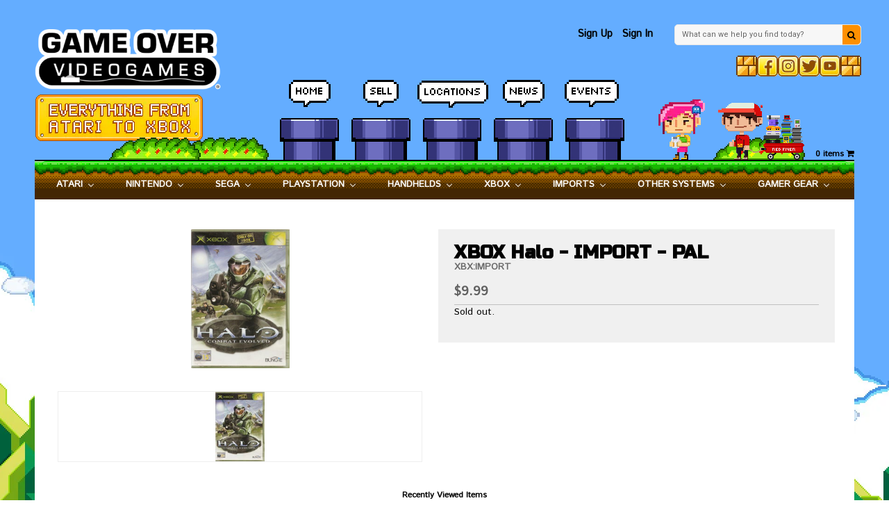

--- FILE ---
content_type: text/javascript; charset=utf-8
request_url: https://gameovervideogames.com/products/xbox-halo-import-pal.js
body_size: 755
content:
{"id":9615612106,"title":"XBOX Halo - IMPORT - PAL","handle":"xbox-halo-import-pal","description":"IMPORT game - Europe. (PAL) Complete with case and manual. \u003cbr\u003e\r\n\u003cbr\u003e\r\n\u003cstrong\u003e\u003cspan style=\"color: rgb(255, 0, 0);\"\u003e\u003cu\u003eWARNING\u003c\/u\u003e: Please do not purchase IMPORT games unless you are SURE that you have the ability to play them on your system. IMPORT games will not work on a US system without modifications!\u003c\/span\u003e\u003c\/strong\u003e","published_at":"2020-01-07T03:14:30-06:00","created_at":"2016-11-30T21:13:25-06:00","vendor":"Xbox","type":"-XBX:IMPORT:USED","tags":[],"price":999,"price_min":999,"price_max":999,"available":false,"price_varies":false,"compare_at_price":null,"compare_at_price_min":0,"compare_at_price_max":0,"compare_at_price_varies":false,"variants":[{"id":34229700682,"title":"Default Title","option1":"Default Title","option2":null,"option3":null,"sku":"16873","requires_shipping":true,"taxable":true,"featured_image":null,"available":false,"name":"XBOX Halo - IMPORT - PAL","public_title":null,"options":["Default Title"],"price":999,"weight":0,"compare_at_price":null,"inventory_quantity":0,"inventory_management":"shopify","inventory_policy":"deny","barcode":null,"requires_selling_plan":false,"selling_plan_allocations":[]}],"images":["\/\/cdn.shopify.com\/s\/files\/1\/1592\/0809\/products\/13945_5a8f5065527e75.51779141_Xbox_20-_20Halo_20-_20IMPORT_large_fa843ad1-d751-41f5-ac5c-9f4dcfea40c0.jpg?v=1578474872"],"featured_image":"\/\/cdn.shopify.com\/s\/files\/1\/1592\/0809\/products\/13945_5a8f5065527e75.51779141_Xbox_20-_20Halo_20-_20IMPORT_large_fa843ad1-d751-41f5-ac5c-9f4dcfea40c0.jpg?v=1578474872","options":[{"name":"Title","position":1,"values":["Default Title"]}],"url":"\/products\/xbox-halo-import-pal","media":[{"alt":null,"id":5708451184705,"position":1,"preview_image":{"aspect_ratio":0.71,"height":600,"width":426,"src":"https:\/\/cdn.shopify.com\/s\/files\/1\/1592\/0809\/products\/13945_5a8f5065527e75.51779141_Xbox_20-_20Halo_20-_20IMPORT_large_fa843ad1-d751-41f5-ac5c-9f4dcfea40c0.jpg?v=1578474872"},"aspect_ratio":0.71,"height":600,"media_type":"image","src":"https:\/\/cdn.shopify.com\/s\/files\/1\/1592\/0809\/products\/13945_5a8f5065527e75.51779141_Xbox_20-_20Halo_20-_20IMPORT_large_fa843ad1-d751-41f5-ac5c-9f4dcfea40c0.jpg?v=1578474872","width":426}],"requires_selling_plan":false,"selling_plan_groups":[]}